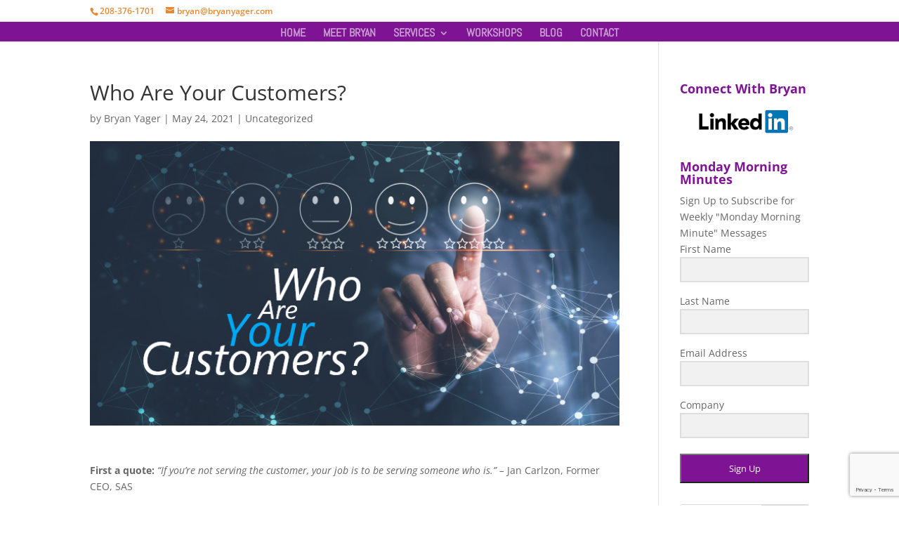

--- FILE ---
content_type: text/html; charset=utf-8
request_url: https://www.google.com/recaptcha/api2/anchor?ar=1&k=6LeiC7MUAAAAADQweamX2rpOLvV1U2gmsf5cEkw4&co=aHR0cHM6Ly9icnlhbnlhZ2VyLmNvbTo0NDM.&hl=en&v=PoyoqOPhxBO7pBk68S4YbpHZ&size=invisible&anchor-ms=20000&execute-ms=30000&cb=u0k0h9n3ynda
body_size: 48879
content:
<!DOCTYPE HTML><html dir="ltr" lang="en"><head><meta http-equiv="Content-Type" content="text/html; charset=UTF-8">
<meta http-equiv="X-UA-Compatible" content="IE=edge">
<title>reCAPTCHA</title>
<style type="text/css">
/* cyrillic-ext */
@font-face {
  font-family: 'Roboto';
  font-style: normal;
  font-weight: 400;
  font-stretch: 100%;
  src: url(//fonts.gstatic.com/s/roboto/v48/KFO7CnqEu92Fr1ME7kSn66aGLdTylUAMa3GUBHMdazTgWw.woff2) format('woff2');
  unicode-range: U+0460-052F, U+1C80-1C8A, U+20B4, U+2DE0-2DFF, U+A640-A69F, U+FE2E-FE2F;
}
/* cyrillic */
@font-face {
  font-family: 'Roboto';
  font-style: normal;
  font-weight: 400;
  font-stretch: 100%;
  src: url(//fonts.gstatic.com/s/roboto/v48/KFO7CnqEu92Fr1ME7kSn66aGLdTylUAMa3iUBHMdazTgWw.woff2) format('woff2');
  unicode-range: U+0301, U+0400-045F, U+0490-0491, U+04B0-04B1, U+2116;
}
/* greek-ext */
@font-face {
  font-family: 'Roboto';
  font-style: normal;
  font-weight: 400;
  font-stretch: 100%;
  src: url(//fonts.gstatic.com/s/roboto/v48/KFO7CnqEu92Fr1ME7kSn66aGLdTylUAMa3CUBHMdazTgWw.woff2) format('woff2');
  unicode-range: U+1F00-1FFF;
}
/* greek */
@font-face {
  font-family: 'Roboto';
  font-style: normal;
  font-weight: 400;
  font-stretch: 100%;
  src: url(//fonts.gstatic.com/s/roboto/v48/KFO7CnqEu92Fr1ME7kSn66aGLdTylUAMa3-UBHMdazTgWw.woff2) format('woff2');
  unicode-range: U+0370-0377, U+037A-037F, U+0384-038A, U+038C, U+038E-03A1, U+03A3-03FF;
}
/* math */
@font-face {
  font-family: 'Roboto';
  font-style: normal;
  font-weight: 400;
  font-stretch: 100%;
  src: url(//fonts.gstatic.com/s/roboto/v48/KFO7CnqEu92Fr1ME7kSn66aGLdTylUAMawCUBHMdazTgWw.woff2) format('woff2');
  unicode-range: U+0302-0303, U+0305, U+0307-0308, U+0310, U+0312, U+0315, U+031A, U+0326-0327, U+032C, U+032F-0330, U+0332-0333, U+0338, U+033A, U+0346, U+034D, U+0391-03A1, U+03A3-03A9, U+03B1-03C9, U+03D1, U+03D5-03D6, U+03F0-03F1, U+03F4-03F5, U+2016-2017, U+2034-2038, U+203C, U+2040, U+2043, U+2047, U+2050, U+2057, U+205F, U+2070-2071, U+2074-208E, U+2090-209C, U+20D0-20DC, U+20E1, U+20E5-20EF, U+2100-2112, U+2114-2115, U+2117-2121, U+2123-214F, U+2190, U+2192, U+2194-21AE, U+21B0-21E5, U+21F1-21F2, U+21F4-2211, U+2213-2214, U+2216-22FF, U+2308-230B, U+2310, U+2319, U+231C-2321, U+2336-237A, U+237C, U+2395, U+239B-23B7, U+23D0, U+23DC-23E1, U+2474-2475, U+25AF, U+25B3, U+25B7, U+25BD, U+25C1, U+25CA, U+25CC, U+25FB, U+266D-266F, U+27C0-27FF, U+2900-2AFF, U+2B0E-2B11, U+2B30-2B4C, U+2BFE, U+3030, U+FF5B, U+FF5D, U+1D400-1D7FF, U+1EE00-1EEFF;
}
/* symbols */
@font-face {
  font-family: 'Roboto';
  font-style: normal;
  font-weight: 400;
  font-stretch: 100%;
  src: url(//fonts.gstatic.com/s/roboto/v48/KFO7CnqEu92Fr1ME7kSn66aGLdTylUAMaxKUBHMdazTgWw.woff2) format('woff2');
  unicode-range: U+0001-000C, U+000E-001F, U+007F-009F, U+20DD-20E0, U+20E2-20E4, U+2150-218F, U+2190, U+2192, U+2194-2199, U+21AF, U+21E6-21F0, U+21F3, U+2218-2219, U+2299, U+22C4-22C6, U+2300-243F, U+2440-244A, U+2460-24FF, U+25A0-27BF, U+2800-28FF, U+2921-2922, U+2981, U+29BF, U+29EB, U+2B00-2BFF, U+4DC0-4DFF, U+FFF9-FFFB, U+10140-1018E, U+10190-1019C, U+101A0, U+101D0-101FD, U+102E0-102FB, U+10E60-10E7E, U+1D2C0-1D2D3, U+1D2E0-1D37F, U+1F000-1F0FF, U+1F100-1F1AD, U+1F1E6-1F1FF, U+1F30D-1F30F, U+1F315, U+1F31C, U+1F31E, U+1F320-1F32C, U+1F336, U+1F378, U+1F37D, U+1F382, U+1F393-1F39F, U+1F3A7-1F3A8, U+1F3AC-1F3AF, U+1F3C2, U+1F3C4-1F3C6, U+1F3CA-1F3CE, U+1F3D4-1F3E0, U+1F3ED, U+1F3F1-1F3F3, U+1F3F5-1F3F7, U+1F408, U+1F415, U+1F41F, U+1F426, U+1F43F, U+1F441-1F442, U+1F444, U+1F446-1F449, U+1F44C-1F44E, U+1F453, U+1F46A, U+1F47D, U+1F4A3, U+1F4B0, U+1F4B3, U+1F4B9, U+1F4BB, U+1F4BF, U+1F4C8-1F4CB, U+1F4D6, U+1F4DA, U+1F4DF, U+1F4E3-1F4E6, U+1F4EA-1F4ED, U+1F4F7, U+1F4F9-1F4FB, U+1F4FD-1F4FE, U+1F503, U+1F507-1F50B, U+1F50D, U+1F512-1F513, U+1F53E-1F54A, U+1F54F-1F5FA, U+1F610, U+1F650-1F67F, U+1F687, U+1F68D, U+1F691, U+1F694, U+1F698, U+1F6AD, U+1F6B2, U+1F6B9-1F6BA, U+1F6BC, U+1F6C6-1F6CF, U+1F6D3-1F6D7, U+1F6E0-1F6EA, U+1F6F0-1F6F3, U+1F6F7-1F6FC, U+1F700-1F7FF, U+1F800-1F80B, U+1F810-1F847, U+1F850-1F859, U+1F860-1F887, U+1F890-1F8AD, U+1F8B0-1F8BB, U+1F8C0-1F8C1, U+1F900-1F90B, U+1F93B, U+1F946, U+1F984, U+1F996, U+1F9E9, U+1FA00-1FA6F, U+1FA70-1FA7C, U+1FA80-1FA89, U+1FA8F-1FAC6, U+1FACE-1FADC, U+1FADF-1FAE9, U+1FAF0-1FAF8, U+1FB00-1FBFF;
}
/* vietnamese */
@font-face {
  font-family: 'Roboto';
  font-style: normal;
  font-weight: 400;
  font-stretch: 100%;
  src: url(//fonts.gstatic.com/s/roboto/v48/KFO7CnqEu92Fr1ME7kSn66aGLdTylUAMa3OUBHMdazTgWw.woff2) format('woff2');
  unicode-range: U+0102-0103, U+0110-0111, U+0128-0129, U+0168-0169, U+01A0-01A1, U+01AF-01B0, U+0300-0301, U+0303-0304, U+0308-0309, U+0323, U+0329, U+1EA0-1EF9, U+20AB;
}
/* latin-ext */
@font-face {
  font-family: 'Roboto';
  font-style: normal;
  font-weight: 400;
  font-stretch: 100%;
  src: url(//fonts.gstatic.com/s/roboto/v48/KFO7CnqEu92Fr1ME7kSn66aGLdTylUAMa3KUBHMdazTgWw.woff2) format('woff2');
  unicode-range: U+0100-02BA, U+02BD-02C5, U+02C7-02CC, U+02CE-02D7, U+02DD-02FF, U+0304, U+0308, U+0329, U+1D00-1DBF, U+1E00-1E9F, U+1EF2-1EFF, U+2020, U+20A0-20AB, U+20AD-20C0, U+2113, U+2C60-2C7F, U+A720-A7FF;
}
/* latin */
@font-face {
  font-family: 'Roboto';
  font-style: normal;
  font-weight: 400;
  font-stretch: 100%;
  src: url(//fonts.gstatic.com/s/roboto/v48/KFO7CnqEu92Fr1ME7kSn66aGLdTylUAMa3yUBHMdazQ.woff2) format('woff2');
  unicode-range: U+0000-00FF, U+0131, U+0152-0153, U+02BB-02BC, U+02C6, U+02DA, U+02DC, U+0304, U+0308, U+0329, U+2000-206F, U+20AC, U+2122, U+2191, U+2193, U+2212, U+2215, U+FEFF, U+FFFD;
}
/* cyrillic-ext */
@font-face {
  font-family: 'Roboto';
  font-style: normal;
  font-weight: 500;
  font-stretch: 100%;
  src: url(//fonts.gstatic.com/s/roboto/v48/KFO7CnqEu92Fr1ME7kSn66aGLdTylUAMa3GUBHMdazTgWw.woff2) format('woff2');
  unicode-range: U+0460-052F, U+1C80-1C8A, U+20B4, U+2DE0-2DFF, U+A640-A69F, U+FE2E-FE2F;
}
/* cyrillic */
@font-face {
  font-family: 'Roboto';
  font-style: normal;
  font-weight: 500;
  font-stretch: 100%;
  src: url(//fonts.gstatic.com/s/roboto/v48/KFO7CnqEu92Fr1ME7kSn66aGLdTylUAMa3iUBHMdazTgWw.woff2) format('woff2');
  unicode-range: U+0301, U+0400-045F, U+0490-0491, U+04B0-04B1, U+2116;
}
/* greek-ext */
@font-face {
  font-family: 'Roboto';
  font-style: normal;
  font-weight: 500;
  font-stretch: 100%;
  src: url(//fonts.gstatic.com/s/roboto/v48/KFO7CnqEu92Fr1ME7kSn66aGLdTylUAMa3CUBHMdazTgWw.woff2) format('woff2');
  unicode-range: U+1F00-1FFF;
}
/* greek */
@font-face {
  font-family: 'Roboto';
  font-style: normal;
  font-weight: 500;
  font-stretch: 100%;
  src: url(//fonts.gstatic.com/s/roboto/v48/KFO7CnqEu92Fr1ME7kSn66aGLdTylUAMa3-UBHMdazTgWw.woff2) format('woff2');
  unicode-range: U+0370-0377, U+037A-037F, U+0384-038A, U+038C, U+038E-03A1, U+03A3-03FF;
}
/* math */
@font-face {
  font-family: 'Roboto';
  font-style: normal;
  font-weight: 500;
  font-stretch: 100%;
  src: url(//fonts.gstatic.com/s/roboto/v48/KFO7CnqEu92Fr1ME7kSn66aGLdTylUAMawCUBHMdazTgWw.woff2) format('woff2');
  unicode-range: U+0302-0303, U+0305, U+0307-0308, U+0310, U+0312, U+0315, U+031A, U+0326-0327, U+032C, U+032F-0330, U+0332-0333, U+0338, U+033A, U+0346, U+034D, U+0391-03A1, U+03A3-03A9, U+03B1-03C9, U+03D1, U+03D5-03D6, U+03F0-03F1, U+03F4-03F5, U+2016-2017, U+2034-2038, U+203C, U+2040, U+2043, U+2047, U+2050, U+2057, U+205F, U+2070-2071, U+2074-208E, U+2090-209C, U+20D0-20DC, U+20E1, U+20E5-20EF, U+2100-2112, U+2114-2115, U+2117-2121, U+2123-214F, U+2190, U+2192, U+2194-21AE, U+21B0-21E5, U+21F1-21F2, U+21F4-2211, U+2213-2214, U+2216-22FF, U+2308-230B, U+2310, U+2319, U+231C-2321, U+2336-237A, U+237C, U+2395, U+239B-23B7, U+23D0, U+23DC-23E1, U+2474-2475, U+25AF, U+25B3, U+25B7, U+25BD, U+25C1, U+25CA, U+25CC, U+25FB, U+266D-266F, U+27C0-27FF, U+2900-2AFF, U+2B0E-2B11, U+2B30-2B4C, U+2BFE, U+3030, U+FF5B, U+FF5D, U+1D400-1D7FF, U+1EE00-1EEFF;
}
/* symbols */
@font-face {
  font-family: 'Roboto';
  font-style: normal;
  font-weight: 500;
  font-stretch: 100%;
  src: url(//fonts.gstatic.com/s/roboto/v48/KFO7CnqEu92Fr1ME7kSn66aGLdTylUAMaxKUBHMdazTgWw.woff2) format('woff2');
  unicode-range: U+0001-000C, U+000E-001F, U+007F-009F, U+20DD-20E0, U+20E2-20E4, U+2150-218F, U+2190, U+2192, U+2194-2199, U+21AF, U+21E6-21F0, U+21F3, U+2218-2219, U+2299, U+22C4-22C6, U+2300-243F, U+2440-244A, U+2460-24FF, U+25A0-27BF, U+2800-28FF, U+2921-2922, U+2981, U+29BF, U+29EB, U+2B00-2BFF, U+4DC0-4DFF, U+FFF9-FFFB, U+10140-1018E, U+10190-1019C, U+101A0, U+101D0-101FD, U+102E0-102FB, U+10E60-10E7E, U+1D2C0-1D2D3, U+1D2E0-1D37F, U+1F000-1F0FF, U+1F100-1F1AD, U+1F1E6-1F1FF, U+1F30D-1F30F, U+1F315, U+1F31C, U+1F31E, U+1F320-1F32C, U+1F336, U+1F378, U+1F37D, U+1F382, U+1F393-1F39F, U+1F3A7-1F3A8, U+1F3AC-1F3AF, U+1F3C2, U+1F3C4-1F3C6, U+1F3CA-1F3CE, U+1F3D4-1F3E0, U+1F3ED, U+1F3F1-1F3F3, U+1F3F5-1F3F7, U+1F408, U+1F415, U+1F41F, U+1F426, U+1F43F, U+1F441-1F442, U+1F444, U+1F446-1F449, U+1F44C-1F44E, U+1F453, U+1F46A, U+1F47D, U+1F4A3, U+1F4B0, U+1F4B3, U+1F4B9, U+1F4BB, U+1F4BF, U+1F4C8-1F4CB, U+1F4D6, U+1F4DA, U+1F4DF, U+1F4E3-1F4E6, U+1F4EA-1F4ED, U+1F4F7, U+1F4F9-1F4FB, U+1F4FD-1F4FE, U+1F503, U+1F507-1F50B, U+1F50D, U+1F512-1F513, U+1F53E-1F54A, U+1F54F-1F5FA, U+1F610, U+1F650-1F67F, U+1F687, U+1F68D, U+1F691, U+1F694, U+1F698, U+1F6AD, U+1F6B2, U+1F6B9-1F6BA, U+1F6BC, U+1F6C6-1F6CF, U+1F6D3-1F6D7, U+1F6E0-1F6EA, U+1F6F0-1F6F3, U+1F6F7-1F6FC, U+1F700-1F7FF, U+1F800-1F80B, U+1F810-1F847, U+1F850-1F859, U+1F860-1F887, U+1F890-1F8AD, U+1F8B0-1F8BB, U+1F8C0-1F8C1, U+1F900-1F90B, U+1F93B, U+1F946, U+1F984, U+1F996, U+1F9E9, U+1FA00-1FA6F, U+1FA70-1FA7C, U+1FA80-1FA89, U+1FA8F-1FAC6, U+1FACE-1FADC, U+1FADF-1FAE9, U+1FAF0-1FAF8, U+1FB00-1FBFF;
}
/* vietnamese */
@font-face {
  font-family: 'Roboto';
  font-style: normal;
  font-weight: 500;
  font-stretch: 100%;
  src: url(//fonts.gstatic.com/s/roboto/v48/KFO7CnqEu92Fr1ME7kSn66aGLdTylUAMa3OUBHMdazTgWw.woff2) format('woff2');
  unicode-range: U+0102-0103, U+0110-0111, U+0128-0129, U+0168-0169, U+01A0-01A1, U+01AF-01B0, U+0300-0301, U+0303-0304, U+0308-0309, U+0323, U+0329, U+1EA0-1EF9, U+20AB;
}
/* latin-ext */
@font-face {
  font-family: 'Roboto';
  font-style: normal;
  font-weight: 500;
  font-stretch: 100%;
  src: url(//fonts.gstatic.com/s/roboto/v48/KFO7CnqEu92Fr1ME7kSn66aGLdTylUAMa3KUBHMdazTgWw.woff2) format('woff2');
  unicode-range: U+0100-02BA, U+02BD-02C5, U+02C7-02CC, U+02CE-02D7, U+02DD-02FF, U+0304, U+0308, U+0329, U+1D00-1DBF, U+1E00-1E9F, U+1EF2-1EFF, U+2020, U+20A0-20AB, U+20AD-20C0, U+2113, U+2C60-2C7F, U+A720-A7FF;
}
/* latin */
@font-face {
  font-family: 'Roboto';
  font-style: normal;
  font-weight: 500;
  font-stretch: 100%;
  src: url(//fonts.gstatic.com/s/roboto/v48/KFO7CnqEu92Fr1ME7kSn66aGLdTylUAMa3yUBHMdazQ.woff2) format('woff2');
  unicode-range: U+0000-00FF, U+0131, U+0152-0153, U+02BB-02BC, U+02C6, U+02DA, U+02DC, U+0304, U+0308, U+0329, U+2000-206F, U+20AC, U+2122, U+2191, U+2193, U+2212, U+2215, U+FEFF, U+FFFD;
}
/* cyrillic-ext */
@font-face {
  font-family: 'Roboto';
  font-style: normal;
  font-weight: 900;
  font-stretch: 100%;
  src: url(//fonts.gstatic.com/s/roboto/v48/KFO7CnqEu92Fr1ME7kSn66aGLdTylUAMa3GUBHMdazTgWw.woff2) format('woff2');
  unicode-range: U+0460-052F, U+1C80-1C8A, U+20B4, U+2DE0-2DFF, U+A640-A69F, U+FE2E-FE2F;
}
/* cyrillic */
@font-face {
  font-family: 'Roboto';
  font-style: normal;
  font-weight: 900;
  font-stretch: 100%;
  src: url(//fonts.gstatic.com/s/roboto/v48/KFO7CnqEu92Fr1ME7kSn66aGLdTylUAMa3iUBHMdazTgWw.woff2) format('woff2');
  unicode-range: U+0301, U+0400-045F, U+0490-0491, U+04B0-04B1, U+2116;
}
/* greek-ext */
@font-face {
  font-family: 'Roboto';
  font-style: normal;
  font-weight: 900;
  font-stretch: 100%;
  src: url(//fonts.gstatic.com/s/roboto/v48/KFO7CnqEu92Fr1ME7kSn66aGLdTylUAMa3CUBHMdazTgWw.woff2) format('woff2');
  unicode-range: U+1F00-1FFF;
}
/* greek */
@font-face {
  font-family: 'Roboto';
  font-style: normal;
  font-weight: 900;
  font-stretch: 100%;
  src: url(//fonts.gstatic.com/s/roboto/v48/KFO7CnqEu92Fr1ME7kSn66aGLdTylUAMa3-UBHMdazTgWw.woff2) format('woff2');
  unicode-range: U+0370-0377, U+037A-037F, U+0384-038A, U+038C, U+038E-03A1, U+03A3-03FF;
}
/* math */
@font-face {
  font-family: 'Roboto';
  font-style: normal;
  font-weight: 900;
  font-stretch: 100%;
  src: url(//fonts.gstatic.com/s/roboto/v48/KFO7CnqEu92Fr1ME7kSn66aGLdTylUAMawCUBHMdazTgWw.woff2) format('woff2');
  unicode-range: U+0302-0303, U+0305, U+0307-0308, U+0310, U+0312, U+0315, U+031A, U+0326-0327, U+032C, U+032F-0330, U+0332-0333, U+0338, U+033A, U+0346, U+034D, U+0391-03A1, U+03A3-03A9, U+03B1-03C9, U+03D1, U+03D5-03D6, U+03F0-03F1, U+03F4-03F5, U+2016-2017, U+2034-2038, U+203C, U+2040, U+2043, U+2047, U+2050, U+2057, U+205F, U+2070-2071, U+2074-208E, U+2090-209C, U+20D0-20DC, U+20E1, U+20E5-20EF, U+2100-2112, U+2114-2115, U+2117-2121, U+2123-214F, U+2190, U+2192, U+2194-21AE, U+21B0-21E5, U+21F1-21F2, U+21F4-2211, U+2213-2214, U+2216-22FF, U+2308-230B, U+2310, U+2319, U+231C-2321, U+2336-237A, U+237C, U+2395, U+239B-23B7, U+23D0, U+23DC-23E1, U+2474-2475, U+25AF, U+25B3, U+25B7, U+25BD, U+25C1, U+25CA, U+25CC, U+25FB, U+266D-266F, U+27C0-27FF, U+2900-2AFF, U+2B0E-2B11, U+2B30-2B4C, U+2BFE, U+3030, U+FF5B, U+FF5D, U+1D400-1D7FF, U+1EE00-1EEFF;
}
/* symbols */
@font-face {
  font-family: 'Roboto';
  font-style: normal;
  font-weight: 900;
  font-stretch: 100%;
  src: url(//fonts.gstatic.com/s/roboto/v48/KFO7CnqEu92Fr1ME7kSn66aGLdTylUAMaxKUBHMdazTgWw.woff2) format('woff2');
  unicode-range: U+0001-000C, U+000E-001F, U+007F-009F, U+20DD-20E0, U+20E2-20E4, U+2150-218F, U+2190, U+2192, U+2194-2199, U+21AF, U+21E6-21F0, U+21F3, U+2218-2219, U+2299, U+22C4-22C6, U+2300-243F, U+2440-244A, U+2460-24FF, U+25A0-27BF, U+2800-28FF, U+2921-2922, U+2981, U+29BF, U+29EB, U+2B00-2BFF, U+4DC0-4DFF, U+FFF9-FFFB, U+10140-1018E, U+10190-1019C, U+101A0, U+101D0-101FD, U+102E0-102FB, U+10E60-10E7E, U+1D2C0-1D2D3, U+1D2E0-1D37F, U+1F000-1F0FF, U+1F100-1F1AD, U+1F1E6-1F1FF, U+1F30D-1F30F, U+1F315, U+1F31C, U+1F31E, U+1F320-1F32C, U+1F336, U+1F378, U+1F37D, U+1F382, U+1F393-1F39F, U+1F3A7-1F3A8, U+1F3AC-1F3AF, U+1F3C2, U+1F3C4-1F3C6, U+1F3CA-1F3CE, U+1F3D4-1F3E0, U+1F3ED, U+1F3F1-1F3F3, U+1F3F5-1F3F7, U+1F408, U+1F415, U+1F41F, U+1F426, U+1F43F, U+1F441-1F442, U+1F444, U+1F446-1F449, U+1F44C-1F44E, U+1F453, U+1F46A, U+1F47D, U+1F4A3, U+1F4B0, U+1F4B3, U+1F4B9, U+1F4BB, U+1F4BF, U+1F4C8-1F4CB, U+1F4D6, U+1F4DA, U+1F4DF, U+1F4E3-1F4E6, U+1F4EA-1F4ED, U+1F4F7, U+1F4F9-1F4FB, U+1F4FD-1F4FE, U+1F503, U+1F507-1F50B, U+1F50D, U+1F512-1F513, U+1F53E-1F54A, U+1F54F-1F5FA, U+1F610, U+1F650-1F67F, U+1F687, U+1F68D, U+1F691, U+1F694, U+1F698, U+1F6AD, U+1F6B2, U+1F6B9-1F6BA, U+1F6BC, U+1F6C6-1F6CF, U+1F6D3-1F6D7, U+1F6E0-1F6EA, U+1F6F0-1F6F3, U+1F6F7-1F6FC, U+1F700-1F7FF, U+1F800-1F80B, U+1F810-1F847, U+1F850-1F859, U+1F860-1F887, U+1F890-1F8AD, U+1F8B0-1F8BB, U+1F8C0-1F8C1, U+1F900-1F90B, U+1F93B, U+1F946, U+1F984, U+1F996, U+1F9E9, U+1FA00-1FA6F, U+1FA70-1FA7C, U+1FA80-1FA89, U+1FA8F-1FAC6, U+1FACE-1FADC, U+1FADF-1FAE9, U+1FAF0-1FAF8, U+1FB00-1FBFF;
}
/* vietnamese */
@font-face {
  font-family: 'Roboto';
  font-style: normal;
  font-weight: 900;
  font-stretch: 100%;
  src: url(//fonts.gstatic.com/s/roboto/v48/KFO7CnqEu92Fr1ME7kSn66aGLdTylUAMa3OUBHMdazTgWw.woff2) format('woff2');
  unicode-range: U+0102-0103, U+0110-0111, U+0128-0129, U+0168-0169, U+01A0-01A1, U+01AF-01B0, U+0300-0301, U+0303-0304, U+0308-0309, U+0323, U+0329, U+1EA0-1EF9, U+20AB;
}
/* latin-ext */
@font-face {
  font-family: 'Roboto';
  font-style: normal;
  font-weight: 900;
  font-stretch: 100%;
  src: url(//fonts.gstatic.com/s/roboto/v48/KFO7CnqEu92Fr1ME7kSn66aGLdTylUAMa3KUBHMdazTgWw.woff2) format('woff2');
  unicode-range: U+0100-02BA, U+02BD-02C5, U+02C7-02CC, U+02CE-02D7, U+02DD-02FF, U+0304, U+0308, U+0329, U+1D00-1DBF, U+1E00-1E9F, U+1EF2-1EFF, U+2020, U+20A0-20AB, U+20AD-20C0, U+2113, U+2C60-2C7F, U+A720-A7FF;
}
/* latin */
@font-face {
  font-family: 'Roboto';
  font-style: normal;
  font-weight: 900;
  font-stretch: 100%;
  src: url(//fonts.gstatic.com/s/roboto/v48/KFO7CnqEu92Fr1ME7kSn66aGLdTylUAMa3yUBHMdazQ.woff2) format('woff2');
  unicode-range: U+0000-00FF, U+0131, U+0152-0153, U+02BB-02BC, U+02C6, U+02DA, U+02DC, U+0304, U+0308, U+0329, U+2000-206F, U+20AC, U+2122, U+2191, U+2193, U+2212, U+2215, U+FEFF, U+FFFD;
}

</style>
<link rel="stylesheet" type="text/css" href="https://www.gstatic.com/recaptcha/releases/PoyoqOPhxBO7pBk68S4YbpHZ/styles__ltr.css">
<script nonce="RTWzn7WhHuSAk-xdQCPC1w" type="text/javascript">window['__recaptcha_api'] = 'https://www.google.com/recaptcha/api2/';</script>
<script type="text/javascript" src="https://www.gstatic.com/recaptcha/releases/PoyoqOPhxBO7pBk68S4YbpHZ/recaptcha__en.js" nonce="RTWzn7WhHuSAk-xdQCPC1w">
      
    </script></head>
<body><div id="rc-anchor-alert" class="rc-anchor-alert"></div>
<input type="hidden" id="recaptcha-token" value="[base64]">
<script type="text/javascript" nonce="RTWzn7WhHuSAk-xdQCPC1w">
      recaptcha.anchor.Main.init("[\x22ainput\x22,[\x22bgdata\x22,\x22\x22,\[base64]/[base64]/[base64]/ZyhXLGgpOnEoW04sMjEsbF0sVywwKSxoKSxmYWxzZSxmYWxzZSl9Y2F0Y2goayl7RygzNTgsVyk/[base64]/[base64]/[base64]/[base64]/[base64]/[base64]/[base64]/bmV3IEJbT10oRFswXSk6dz09Mj9uZXcgQltPXShEWzBdLERbMV0pOnc9PTM/bmV3IEJbT10oRFswXSxEWzFdLERbMl0pOnc9PTQ/[base64]/[base64]/[base64]/[base64]/[base64]\\u003d\x22,\[base64]\x22,\x22eBVAw44DwpPDlMO0wpxsT08nw5MNSHPDqcKuVwADeFlvXlZtcyBpwrFPwrLCsgYCw44Sw48Rwocew7Y1w4Mkwq8Uw6fDsATCkyNWw7rDpmlVAy0wQnQCwqF9P3EdS2fCs8O9w7/[base64]/SBLDuiDCnFsUUlY/TMOSw6LDqsKnc8KTw5wvA8K8GMK9wrAIwrIRbMK+w70Qwo7CqEoyUUwawqHCvVTDqcK0NU/CnsKwwrEPwofCtw/[base64]/w6XDiCxtwpLDuwZ6BmPCqX/DjcOEVktZw7rDosO+w7QowrDDu0DCvHTCr13DrmInKRjCl8Kkw71FN8KNKRRIw70xw7EuwqjDiw8UEsO5w5vDnMK+wpzDtsKlNsKRNcOZD8OFRcK+FsKNw6nClcOhRsKYf2NnwpXCtsKxF8KtWcO1fj/DsBvCgsOmworDgcOeKDJZw6DDisOBwqldw6/CmcOuwrvDs8KHLHPDnlXCpFPDuULCo8KhI3DDnH4FQMOUw4wHLcOJf8OXw4sSw7zDsUPDmiEpw7TCj8Orw5sXVsKKOSoQH8OmBlLCnRbDnsOSSiEecMK+bCcOwpNdfGHDolEOPk7Cr8OSwqI4W3zCrW/CrVLDqiU5w7dbw6rDsMKcwonCkcKFw6PDsXfCgcK+DX3CncOuLcKCwok7G8KzQsOsw4UXw6w7IRHDmhTDhGgdc8KDI3bCmBzDqk0aezBaw70Nw4VgwoMfw4PDmHXDmMKrw54TcsKGM1zChjIjwr/[base64]/CmFIxKsObwpZiRsKmw67DkMKDwqNmdGknwp3CmMOHVjhAfm7CpDw5QcO+a8KqLVV4w6XDvQnCpMK/fMOrccKRF8O8ZsK0DcONwpNZwohVcU/DnlkbKVHDuh3Dljk5wqcIIwVBYh8lGwfCgMKja8ONBMOOwoDDoQ3Cjg7DicOuw5jDqnNMw6vCr8OHw7A2IMKmZ8K/woPCiATCmDjDhB0jTMKQRUjDiR5rKcOrw44Qw6oAeMK3VgQIw6LCrxNTTSkxw7nDrMK6Cz/[base64]/[base64]/Dq8OIwoLCtUvCo8O6Tw/[base64]/CkMKcGQ3ChBnDuS/Cgy3Dv1zDgAY1wpvCnMOvb8K/w5IAwqZIwrDCmcKlG1FWKQB5wpPDpsKRw746wqTCgX3CgBUjKlTCpMK2eibDlcK4KnvCpMK1b1vDuzTDnMO1JwjCvzzDgMKWwqxbdMOcJlB8w7pMwqXCrsKxw5VjOAIxw53Dq8KAOcO7wpPDlsOzwrtiwrIPbDdHPSLDocKrbmrDr8OQwpLCiEjCij/[base64]/DjgzDu8KqwplxbiVOFCglwrHCrsKvZcOIdsKFGxTDnhLCpMKjw7UDwqQHDMKvCxV+w4TCq8KlW25CXAvCsMK/KlTDskgRQ8O9G8KDcSYCwoXDiMOkwqTDpCwyQcO9w4HCi8KRw6AMw7dXw6BpwpzCl8OAR8K/ZMOhw6UdwqE8GMKTLmssw4/ClDMCw57CkjEewoLDr1HCn1E3w7HCtsOawphZJg7DqcOIwqMKKMOZXcK+w6sPIsOfD0gjKHnDjMK7ZsO2BMOZNFxZcMOrMMKDH2hmMXDDscKxwoM9S8KYeQoOFjIow5HCrcOXCUfDnQfCqA3DuQLDocK3wq81cMORwp/CtRzCpcODdSvDllcicgATSMK9SMKBWyfDhwx9w6geKQfDvsKXw7HCt8O/[base64]/CgzPDlDJMDCZdV3VfEV5Swq8/wrkswovCjsK1AcKaw5HDs3BpE1UPAMKTVy7DosOww6LDssKQKnvCsMOwcyXDtMKaXX/DvTYzwqbCsHIlwpTDkDVYIgzDhMOhN2cEZzdvwpDDrWB4MjQgwrFfM8OBwoUrTcOpwqMzw5hifMOZwozDplo/wrHDkkTCvMOofF/DqMKYUsOoScOAw5rDo8KlOW0nw5zDhVZYGMKKw60wazXDqBsLw5lULmxWw7HComhfwq/Cn8OAUsKPwr7CqQLDmFIhw7XDpSRxUzh8H1zDujNzD8OZcQbDlsOcwoZXZQ1Rwr0bwpAbBkzCisO5UnxSJmEAw5TCsMOyEzHDsnnDo3wsScOGCcOuwrIYwpvCssOYw7fCmcKKw4UTE8KSwohJKMKhw7DCsk/CqMO0w6DCmnp3wrDChWzCinfCsMOodXrDp2xMwrLCpFR4wpzDjsKnw6fChWrCtsKMw5p+wr/Di0zDvsKCLBp+w5TDjzTDgMKresKSRcOSGBbCq31EWsK+esOjKjrCnMOmwpU0PX/DvhgJRsKZw4zDn8KZBMK5Y8OiNMOuw4/CimfDhTjDpcKDXcKhwrdYwpPDqRB7VkHDoRXCnGFQWgtewoLDgAPCscOlLRnCosKOSMKgeMK5RE7CksKgwprDs8KVDCXCuk/Dn2kIw63CvsKSw5DCvMKZwqRuZSbCpMO4wpR8NcOBw7nDlVTCvcObwprDihZNSMOJwqwYP8KiwpLCll9xMHfDtU4Yw5vCjsKMw54rXirCiC0nw73Cmm8xe3PDqGU0fcKowoE4F8OYa3d1worCksO1w7XDocOGwqTDkGLDnMKSwpTCmmvCjMKiw4/[base64]/w5wFFcKEw7LCjW/Cvz3Dh3M4w79mTH0iw4xBwqgZw7wPH8K1LxHDjsObC0vCljDCr0DDrcOnQT4YwqTCgsKKbmfDvcKCQcK7woQ6S8O+w7IxTF98QgwMwq3CpsOqZMKXw4XDksO/ZsOEw61LJsO8D03DvWLDlGnDhsK6wo7CmRY4wq9JMcK+a8KqCMK0NcOreD/DrcO5wokKLD/Diyllw7TDnzI5wqoYWFQTw7spw5cbw5XCtMKGP8KxTgtUw4crL8KMwrjCtMOZTV3Cslwww7kEw4rDoMKFMFnDjcOuUlTDtcKOwprCg8O4w6LCkcKoSMOWBlPDksOCH8KmwqYAaifDrsO/wpMkWMK3wrrDmgQQGsOhesOiwrTCrcKWCCLCrcKzPsKvw6zDki/DhBnDtsKPLgEDwr7DvcOfeQAkw49zwqkWHsOfwqp1M8KUwobDrjTCmwgRNMKsw5rCgAtiw4rCpgdFw4NYw68vwrcaJkXDihDCn0bDvsOGa8OoTcKyw6rCvcKUwpIVwqLDhMK+NMO3w4hQw5ZQCxsuI0oEwrnCq8K6Lj/DhcK9UcKsKcKCIH/[base64]/YRjCjzXCpisvI8OyByjDlyPDsBnCisKDXcKJLBvDm8OpWgYMTcKZRlXCq8KbQMO7bcO9wohVaRnDjMKuAcOMT8OQwqrDtcK/wqXDt23CgkcaOcKxQmLDp8KBw7MEwpbDssKZwqbCvRZfw4gBwq/Cr0fDgXpoGTJyTcOew5zDpMOYBsKVYsObS8OMTnheRkRqAcKxwodOQibDi8KrwqfCoF42w6nCsAkWJMK/YjPDlsKHw5fDg8OjT1xGH8KSVkrCtxcuw43CnsKXMMODw5PDqg3CizzDp3XDsFjCs8Oww5/DlcKkw44DwqXDjFPDp8KnOkRfw60DwqnDlsK7wr7CocO6wrVjwpTDsMOwdG7CtUHDjFhBKcO9UMOwGHl0FSnDlxsTw6Q0w6jDmVgPwqkTw7B4CDHDkMKuw4HDv8OiQ8OuO8ONb3nDgFLChVXCisOULXbCv8KEEi8rwrDCkUXCvcKjwr/[base64]/[base64]/Ds1PDvsOHwphGwpJ4KV0eDVV4w6/CrMKLwphqGG3DgR7CisOuw7TDtCrDt8O1OiPDjsKzIsKIYcK1wr7ChQ7CuMOTw6vCrwbDicOzw4zDrsOFw55cw7YlSsO5VQ3Co8OLwoPCp07ClcOrw4PDhAMyP8Onw7LDvS7CtU7CmsKXIEjDvz/Ci8O2Rn/CslozQ8K+wq3Dnk4fLArCocKow7YSXHUYwobDizXDp25XMHdGw47ChQcQBEIcNSzCk05ewobDhG/ChD7Dv8KbwoDDjF8/[base64]/DmG3DssOuUsKnOB0QLsKcw7RrC8ORD8Kww6lJA8KSwpzDsMKXwqALb0sPZ1gLwpPDqSwKGsKIYAzDpMONWAzDli/CmMOdwqcKw5HDtMOOwrUsdsKew6cpwpzCmWvCscO9wqBPfcOZTSrDgsOXaDhXw6NpGGnDrMKFw4vCj8KOwrAnLsKFMis0w78Jwp9Cw6PDpzkrMMOkw5LDnMOtw4TCn8KOwoXCr1lPw7/[base64]/[base64]/Dr8KzJibDrcKswpkDYMKYw4XDnz4lw6gzwrjCg8OQw4sAw5EVPVnCkmk7w459wrzDisOwLFjCrEYzA0HCg8ONwpc/w7nCnCXDncOow7TCocKzJF8owpNCw6c7M8OLc8KLw6TCisOLwoDCtsORw4YGQUPCq0lnK20bw7h7IcOHw7xUwqxEwobDs8KuKMOpWS/ChFjDmULCvsOVWEQMw77CnMONWWzDo1g4wpbClsK9w7TDkmZNwpoQHkbCncOLwqFcwq9ewowawrzCozjCucOlQSfDn28/GTTClsKrw7nCnsKeWVVmw7/Dt8OzwqRow5Aew49RNTnDoVLDrsKOwr7ClcK7w7Usw4bCm27CjDVvw5zCssKwUUZCw54vw6bCimg9dcODW8O8VsOOfsODwrXDsiPCs8Ojw6fDuGgwKMK9BsOcGWHDtjhyIcK6CsK8w7/DpC8EHA3DksKowqXDocKCwoZAOwbDrDPCrWcEF2ptwqpsOMOKwrbDqcK9wqnDhcOVw5DCmcK5OcK+w4kVIMKNKBRITXvCicOzw7YawoM+woMnbsOUwq/Cj1JAwop7OHN9wqUSwooVEMKUXcKew4PCjcOawqlSw5TDnMOfwpbDr8OFYhHDuCXDljAmfBBSAlvCncO3e8KDbMKbUcK+OcO0OsO0DcOCwo3CgBkKFcKvRm1bw6HCgQLCncOuwrrCvSfCuiMnw5ocwp/Cu1g3wr/CtMK/wpfDm2DDhyrDtD3Ch20jw7HCmhUOO8KwXyDDisOxCsOaw7DCk2snWsK/I33CpWDCpQ4Ew5Nyw4zCpCvDhH7CoFXCnGJATsO2DsKqOMKmcSTDjsO7wpVBw4TDj8OzwrvCv8OWwrfCosOywrrDmMOcw50PSWFtUm/CpcOND097wqsGw4wUwpnCpz3CrsOJCF3CgVHCpkPCljNvRnDDvjR9TjUUwqctw5gsSzTCvMOxw5zCr8K1IAFcwpNFYcKtwocKwolODsKmw6LCpQJkw4hMwqzDjzNtw556wpbDrjHCj0bCj8OTw6rCsMK2MsKnwovDty8/wq8Tw5g4wrZMYsO+w5hlI3VYAS/DtGHCkcO7w7LClxLDmcKxFyvDrsK5w6jCiMOJw6zCk8KZwq00w58/wp5ySzV6w6QzwpIuwqPDuCHCqCAWICpTwr/DljNTw6vDocOjw5rDoAI4M8KIw4gAwrHCg8OxZMKHagbCjQrCsEXCnAQDw5FrwofDshpgb8OidMKrUcKUw6VQP1BiGSbDn8Oua18pwovCvlvCuxjCl8ObSsOuw7YrwptJwpAtw53ChT7Dmhx6fzhsR3/CmQnDvwPDjSZpEcOEwqZaw4/DrXbCjsK6woDDq8KKQkvCn8KCwr0+wpzCgcK7wpQIdcKURsOlwqDCoMOTwrViw5QGF8K6wqHCpsO2GMKdw78fO8KSwrd8YBbDsh7Dg8OpdMKqQsKNwqnDhC1aecKtScKuwrpkw70Iw5hlw7A/NsOPVjHCmlNQwp8COichKEfCqsOBwp46NMKawr/DgMOTw5JAXjtdB8O9w6xGw696IQECbEHCm8K1CXXDpMK6w5UECGjDo8K2wq/CgTPDkR7Dj8KjSnPDjC4WKRTDr8O7wp3CqcOxSsOfVW8vwrw6w4/[base64]/[base64]/CgmLDoMOXw6zCslXCqG/CgTDCviXDvMOJwrFeP8OMEsOAD8Kvw4xGw6Fjw58ow5t0w5Qiw546QlN+CMK8woEKw5rDqSkXBDIhw6XCv14Nw5EjwooYwpfDiMOvw5rCgHN+w7AVecOxHsKgEsK1bMKaYXvCozRdTixawovCpMOJRcKFJzPDpMK7TMOVw612wqnCgHnCnsO/wqbCtQrDusOKwrzDlHvDlWnCkMOlw4DDqsK1B8OzBcKuw4N1OcKywoMrw6DCtMOjb8OPwprDlVBwwr7DpwwNw5gowq7CiBc0wonDrcOQw4BJNsKuLsOCVi7CoDNVTD0KG8O0TcKuw7UHfBLDpDrCqF/DpcOOwoHDkT8mwojDgnfCpjzClsK/FsK7SsKxwrXCpsOIUMKAw4/CscKlKsK6w51iwpAKKsODHMK0X8OOw6wkQXnCjsOqwq/[base64]/wp8MwoRhw6BRCMK9w6Ytw44wUSs/TcOywpNwwpjCsnsvT3fDlylDwqXDhsOnw5JrwoXCrHU0V8KzVcOEThcGw7kkw4/DicKzLsOowoBMw4VZdsOgw60peDxeEsK8MMKKw4LDo8OEKMO5ZjzDii9/RSVIWzVvw7HCl8KnCsKIasOcw6DDhQ7CnlnCkghLwo9Pw5bCuFEDZU5kD8OQCR1gw5HDkX/DrsKrwrp2wovCiMODw4TCoMKqw7Q8wqXCkUxMw6vCqMKIw4rCmsOfw4nDtAAJwqxsw6DCkMOUwo3DtUnCl8OSw5tXES43BFnDjl98eQ/DnEXDthRpXsKwwonDvkfCoVEdPsK2wppjHsKGAC7Ct8KEw7VvGcK+PQLDtsOTwp/[base64]/A2l+KmoOW8Oaw4wDcSEmWjLChMOBPsOuwqnDnkPDrMKVGSPCqRjCrC9pL8OfwrxQwq/Cm8OFwpoow6J5w5IcLTwxAW0rMnfCqsOlY8KBQD0dHMO5wqAaTsOywp8/YsKOGQFbwoVTDcO6wrnCosO9aCd/wohLw6jCjTPCh8KFw5skES/Cu8OtwrfCknByYcKrw7TDi3vDi8KHw483w45MGXrCjcKTw6nDgnHCsMKkU8OgMgdDwqnCtmM9YydBwpJbw4/CqcOfwofDuMOvwoLDrmnCkMKpw5Myw7gjw4VHJ8Ksw5PCg0PCni3CjTpHP8KjaMKPJXgdw7sWeMO1woEpwp4cLMKWw5oUwrZzcsObw495KMOJF8Kqw4ITwoM0KcKEwpdqcSB/c398w4s+PhzDt1NCw7jDv0XDjsKFfRPCqMOVwq/DncOqwrgSwqp3OB5hDidVZcOhwqUVYlgqwpUtWcKywrDDhcOxZj3DrMKNw6hsdQTCrjQiwpF3wrFbNMKHwrbCix8yFsOsw6c9w6/DkxDCm8O8LMKoLsKIAlTDnA7CosOQw7rCmRQvVMO+w6nCocODP2vDjMOewpcywqbDmcOVNMORw7vCiMK3wqvCucKTw57CrsOPTMOSw6vDqXFmPnzChcK5w4jDtcOqCDYzD8KOUHluw6QGw5/DkMOQwo3CrV7Cq1NQw4l2LMKcKsOrXsKlwrA6w7HDplcxw6ZZw4XCsMK3w4E1w41Zwq7Dl8KgQBQjwrRoF8OsTMOtPsO1UjbDjy0jTcOzwqzCisO6wq0OwqcqwodtwqBOwromf3XCjCFZVQDCoMK5wpIdf8OLw7kRw7vCqnXCsBFLworCsMOEwoh/[base64]/Cu8OSw5jDmFgZDcKZCsKjT0cNwrjCocOrLcO4Z8KrRmgcw6rCkRcoJTgcwrXCmBTDvcKuw5bDgFHCu8OIeGbCoMKgGcKiwq/CtU0+asKLFsOyPMKSL8Ojw4TCvlDCncKAYXMBwrRwA8OdFXAWA8KyN8Oiw6HDpsKhw7zDhMOiCsKYfTl3w53CocK/w55ZwpzDvEzCjcOTwpXCsFHDjRrDs1ocw77CqhVCw5jCsxTDumtmwrLDuWfDnsOmC1/Cm8OawrJybsKuZGE2PMKtw50+w5XDh8Kpw67Ctz05R8Okw6rDjcKvwphbwoxyUcKfLRbDuELCjMOUw4zCusKYw5VDwr7DkyzDojvClsO9woJpdTcbalvCiFDCpwLCtcKHwoHDncOVM8OdYMO1wrUwAcKMwpZOw4Vmwq1hwrl9PcOyw4PCjibCmcKMcC0/AMKdwq7DnBFSwpFIbsKNOsOHRDPDjlhic2jDsBBJw7A2Q8KxJcKLw67DmlnCuxrDtsOhVcOTwq3Cp0/CjUrCom/ChDdaCMK3wo3CohsrwpFAw57Ch3UaJVE2ACEew5/[base64]/P2Izw5zCnSwFw6jDrEnDqMO9w58fw5fCt1NPJgXDlk46GX7Dqhkdw68rJBjCusOVwrDClTJvw6tgwqPDtMKDwoLCoXDCncOVwrgjwprCpsO/RMKyMTUow7osF8KXZ8KXZgZ6bcK2wrvCqQ/DonJ1w4FDD8K0w6/Dp8Oyw5pHbsOFw7zCr3zCjlg6XUIZw4BlKkbCr8K/[base64]/CmBjDuGTCtcOPZsORw43CjDpkw6dKw5sewpJ8w79ow4p/wqcrwrXCrjnDkzPCiRbCm1pFw4hGRMK1w4NbKSNLBBYAw5FBwogfwovCkXodd8KYb8OpVcKdw5zChnFdFMOhwoDCt8Kfw4rCmcKVw7bDuVl0w4M5NirCqMKWwqhlN8KwG0EwwqsBScOOwpLChEtGwqPDp0XDlcOBw5E1Ri7DoMKdwrs0YhHDu8ORGcOSVMO/w4ZUw6g/[base64]/Cq8KzZgBIEcKNw78lw57DlmhlOMKtwoXCsMOgPRUHDsOyw4UFw5/CiMKpcmXCsRvDncKbw4FIwq/DisKfBcONJBLDsMOfCkbCmcODw63ClsKNwrAZw4TCnMKcacKcS8KZaXXDgMORV8KOwpoEJDRDw7rDmMOHI3wiRcObw6BPwr/CoMOad8Oxw6s2w5wkbFAVw5pUw7x5GDJdwo4vwpvCmcKawqzCpcOmBmTDiV7DvcOuw6oowpwOw5VOw5k/[base64]/CrMO3wqJcMcKyN8OHJHdGKMKXZsKERcKAw6QQTMOiwqLDmsOqZUTDikXCsMK9FMKGw5E4w4PDvsOHw47CrsKcCnjDgcOGAXfDm8K0w5bCvMKaWzLCi8KucsKDw6hpw7nCvcKyZ0bChF0lOcKBwpjCjl/DpXh8NnrCtcOtGE/CvlzDlsOxUXFhS1nDgUHCkcKYZ0vDknnDuMKtCsOlw79Jw7DDlcO2w5Jnw5jCsVJhw6TDoU/DtjjCocKJwpwibnfClcK8wobDnBPCs8KHVsOtwrktf8OONz/DocKCwp7DqWrDpWhcwplZT38WaG8HwpU4wobCsmUJK8K3w4hjVcKXw4fCs8OfwrnDmANIwoMKw6MJw7F1aAfDmCoJEMKswovDgC3DsDNYJEvCicO4EsODw6XDg1fCr2t/wpwTwrjCjQHDtx/CrcKCHsOhwowKIELCisOnFsKGdcK5XsOeWsO/EMK8wr/CpFdvw5ZYfkguwolRwoUEBHAMP8KnKMOAw5PDnMKoDFTCqTZOdgfDiA3Drw7CoMKFQMKIV1jDviFDdMKdwozDh8KCw549cUZ/[base64]/wrVfGQ7Dv018w7vCjDhgwpbCvHPDgMOxYB5jwoAablQ8w4VwRsKgXMK8w4lKIsOLNiTCnBR2OhnDr8OoD8K1XnoZSBrDk8O8LmDCkXjCjWXDmk0Pwp3Dg8OFVMO8wo3Dn8OCw4/DtFo/w5XClTfDujLCqxlgw5YJwqnDuMODwp/DnsOpR8KEw5DDs8OmwoTDoXBlbDLDqMKxdMO0w5h6aXZhwqxWMEjDrMOsw6fDgsOeGVrCmxDDsEXCtMODwpgkYCzChcOLw5Qdw7/[base64]/D8KjwobClsOcwozDiMK8w6MbwqhMw4gtw79mwpPDk3jCnMKXccK2dHd7V8KpwoliccOLIh5oOMOMcifCgBwSwrlXQMK7Cm/CvCzDs8KhLsOhwrHDlGHDp3HDswJ9FsKgw6PCq3xxGnXCn8KpCsKFw6ALw6Viw6bCg8KPCmEgDWJEJMKJXsOFKcOpSsKhDDJ+B25Bwq8+F8OYSMKIa8OFwrXDl8Ocw78wwoXCiBYnw54Tw5rCj8KkOMKJFVkvwoXCuhIIUGd5SlwWw4RGe8OJw4/DrzjDmHXCn0AhJMO4JsKLw6HDjcKPWQzDrcKXQ2fDpcOwGMKNICU2NcO6wpPDscO3wpzCmmPDvcO9EMKRw7jDksKXYcKkMcKww7NcOWkAw5LCuH/CpMOZYXbDlFjCk1wqw6zDhhhjBMKtwrzCg2bChxBJw40/[base64]/[base64]/w5/CtcK5w49DwolCUjbDu8KAbXbCkS1jwrRlasKawoDCkMKDwoPDs8Oxw4Bww48Bw7fDncKiJ8K+woHDrlJ7aULCq8Oow7Ffw7YSwpUYwpTCljEVQQNgPUxLGcKmDMOFdcKtwq7CmcKyRMO8w7xDwo1Hw5M3CwTCtxQzUR3ChQ3CssKMw5vCk3NJfMO6w6fCicKLRsOkw6/DoGFew6HCm0Isw65DMcKNJUrDsHtlZMOaPMKXGMKaw70pwokpcMO4w4fCnMOpUEbDqsK4w7TCvMK+w5d3wqglV2xRwovDtWdDGMKCR8KbZsOpwr4CZDjClhd9H2l4wp/CisKxw6lOT8KTJAxGIQYfb8OESjExOsOTXcO1FUklT8KpwoPCucOXwp3ClcKlMRbDiMKPworCnBYzw7FXwqDDqALDjz7DqcO1w4vCunIFXmB/wrNNcEnDmS/ChV9hO1RKEMKoa8KmwonCuGU/MhDCk8Klw73DimzDmMK2w4LCqzh6w49LVMONBCl8R8OqVMOmw4vCjQ7CvlIJD0nCqsKJBktdVldIw5PDmcOTOsOXw48Kw6NaHFVbY8KGWsKEw6/DvcKLHcKJwrUswoLDkgTDgcOqw7zDnEMTw5I7w7/DoMKZdklSMsKZf8KFS8Ocwrdawq0oJQXChncGdsKHwoR1wrDDiCnCuyrDix/CocOFwrPDjcO1XTVqesOBw4DCtsK0w5LCpMO2ckPCqUvDg8OTWcKHw7lVwqfCmMOdwq5Hw6hfXxMUw73CgsKKV8O7w5xHwonDkXrCqAjCnsOIw6XDoMKaWcK3wro4wpzDpcOjwpJEwpzDvjTDgDbDomA4wo/[base64]/DhxrDswTDv18ceFHDpcOOwoxRJH/DgFtWO10mwpRmw57CgS1YUMOJw6N8e8KcZw4sw6Q6bcKXw7wIw6trP0JuEcO8wqVjQUfDqMKaMMKJw6sBNMOhwqMkcHfCiXvCtxzDlE7ChTQcw453acOvwrUCwpoDNk3CvMOFKcK1wr7DinPDqxVfw67Dq2zDpVfCr8OkwqzCgWoJY1/DnMOhwppOwr9SDMKgMWrDuMKtwrHDswEuIG7Dl8OIw7F2NH7CkcOhwrt7w77DosO3Y0wmGcKXw7gswpDDp8Oje8KBw6fCvsOKw4VgeiI1wpDCjHXCpsKEwqPCicKdGsOow7PCrgF8w7/[base64]/DqGVbw6odD8O0wplPcMO9SBNYwr8VwrZSwonDi2DDniXDr17DoC9CdThfDcOvYzDClcOewrRfAcKIBMOUw6HDjznCk8OLCsO5w6Mew4EkGgcaw68VwpsvM8OZPMOzXBVFw53DmcOowqzDicKUMcOUwqbDi8K/e8OuGkrDvynDpCHCom/Dg8OewqbDkMOdw7/CnTlgBC4qZsKvw63CrFRpwopTRT/Dlz3DpcOSwrXCjhHCkXbDqsKTw6/Dp8Ocw4nCkDl5V8OmaMKeJRrDrl/[base64]/DtcOXw5PCqAjDq8Kba8KVwrBmwpjCmVPDmQLDvnIjwoRQR8O3T2/CmcK/wrsWXcKnRWfCtl4Iw4rDmsOOVMK2wqdQAsOowph1fcO4w4MXJ8KgbMOBTigwwozDjwbDgcOIMsKxwpPCnsO4wopFw5vCtCzCo8OVw5bChnTDk8KEwotRw6zDphFTw6JRDFjDucKFwoXCjz0XZ8OGSsKwMDZ7JwbDqcKkw7/Cp8KUwp1Mw4vDvcO/TzYawonCm0LCiMKuwponMcKgwqXDlsKvNR3DrMOaRWjCijgmwrvDlX0Jw4UewpQkw4w7wpfDqsOjIsKew695bxYDfsOxw7tCwpUgWjtaBzrDtVbCjkFxw5vDjRJhE2Adw4scw43Dt8OkA8Kow7/Cg8OqPcOLP8OowrshwqvDn294wopOwod2G8ONw5PClsOGPkDCicOhw5oCNMOqw6XCuMObEsKAwo9pTW/DvnkaworDkjrDhsKhMMO6PkN/w73ChX4NwqE8FcK2HmnCtMKvw58yw5DCj8OFbMKgw6kSO8OGesOUw7gUw7Nhw6bCrMO4wqQvw7fCjMKYwq7DmsKjHMOhw7UVVFFOQ8K4SH3Cg2HCuDHDucKTVkszwotcw6krw53CoDMFw4nCjMK6w60NAsO/wr3DgB4uw55aTETDikQcw4dSNDgJUi/DrXxOG31aw5EXw6VUw7nCnsO8w7bDoXXDrzMxw43Cg39gejfCtcOwcTI1w7krQiHCsMOTw5fDvX/[base64]/[base64]/CtcKVwo5Xwqscwq/[base64]/w4/CgsO/wrQ6WMOKw7nCu8KHQVJpe8K1w683wpUPUMOnw7osw45tX8OkwoctwqBnAcOrwok3wpnDmC/Dq37ClsKhw7AFwpjDqiHDiHp1SMK4w5Nrwp7CiMKawoHCmkXDr8KHw6RDaDzCscO+w6DCr33DlsOewq3DqRLCtMKwJ8O0R2FrPFHDmUXCqsOfe8OcCcKwYRJwdSJKw7wyw4PCpcKiO8OhIcK6w4ZGAgdpwoUBDT/[base64]/DgldtYsKPZMO8XU5RTsOZwpcewoMJZmbDpcOMamZUNsKSw6PChVxDw5drLFUuSArCkG3ClMOhw6rDtsOxJiXDp8KGw6/[base64]/DicOOwr0Pw7AfTMKVD8OXwoTClMO3YBdzLxHCjTzDugrDgsKfBcOGwr7CoMKCAy5RQAnCtwBVARYuGsKmw7kOwrIRb2UyAsOswrhlQsOfwrAqcMOCw596w7/CoyLDoyZYTsO/w5HCg8Kcw6bDn8OOw5jDqsKUwo/CicK5w7Jow4swF8OWNsOJwpJlw5nDr19xERQcKMO7FSV9YMKPKBHDpSF7TVUvwqPCrsOuw6LCq8O7acOxT8OYe3haw652wq/Cn1QXScK/eVzDrWXChMKDGWDCnMKLM8OiWCpvCcOFJsO6KX7DmA9jwp4ywox+dMOsw5bCh8KkwoPCvcOvw5EHwqhXw6TCg2DCscO0wpnCkC7DoMOtwpQDYMKqGRPCtsORFMOsTMKLwrPDoi/CmcK5QsK4LmoJw57DmsK2w4tFK8Kww4LCvTvCi8KAIcOZwodBw7fDu8KBwofCkzNBw5MYw6DCpMOUZcKjwqHCkcKwQMKCLwREwr1fwqRZwqLDnTnCocOhLwIWw7DDtMKjVC5Iw53Ci8Olw7wvwpzDg8OTw4nDrGsgW27CkRUowp/[base64]/[base64]/[base64]/Cs8KxNsOlI8Oqw7Qkw6p6w5V6wrbChxrCgHc+bsKPwoVbw7EXMGRCwo49w6/DgMKNw6rDgWNae8OGw63DqHBRwrrDuMOwWcO7FmHCuwXDlCTCtMKlcU/DtsOQQMOcw45ndw8aRiTDjcOnGRHDul4ICRVFAXnDsk3CosKyQcOmIsKlCEnDmmzDkwrCt3Qcwq4lFsKSdcOWwovClG86TXLCh8KEZit9w4prwqdiw5sGQSAAw68/dXfCgDXDvH1Lw4XCosKDwrEaw6fCt8OMOUcwSMOCfsO2wpExfMOEw4AFDUUbwrHCtgYVG8OTYcK7ZcOPw54mbsKew5vCpCZQQR0IaMOoIcKMw7MgHUzDvFYqdMOBwoPDsgDDpTp7w5jDt1nCj8OEw7DDojZubnBFScKFwp8+TsKRworDm8O5woHDsit/w51VVAFoJcKUwojCvVc4IMK1w6XCigNtDXHDjG1QWsKjPMKpRADDosOKasKnw5Y6w57DjhXDoRxeGC8aNHTDr8O+TnzDn8KyX8KKBUMYLsK3w6EyWMKUw68bw6XCmkDDmsKZV1/[base64]/[base64]/ChcKJwrAaw5XCmsOiwrRzwqwgw7MFB0TDsVBBBQMHw6IPW1dSHMKuwqXDmFZwdlcSwrTDosK/KVwkIFVawq/Cm8KkwrXCi8OwwoZVw57DscKawr1uVMK+w4LDnMOKwqDCrlBdw4jDh8KlMMO5ZMKcw6vDusOaVsOEfC0ffxTDqSksw60lwp/DslDDpBbCksOUw4LDgTbDocOURCDDtQliw7AgLMO/[base64]/CgnvCjDrDmMOew55DLcOBw7jCqEwyGMO/wqFRw4Y6DMO0ScO9wqRNLxFfwoQIwoNfPBRUwo4sw5dbwqp0woAKBgAIbgd/w71FLgBiHsOdRnjDiUBkOkFYwqwZYsKgCELDvmzDvH9dXFLDrcKywoZxaEbCt1PDnm/DlcO/MsOjV8OwwqN7B8KqQMKMw6AEwqXDjRROw7EsGcKLwqTDrsKBZ8OeZcOBXDzCnMKEW8OMw4FNw79yH3IGUsK1worClGnDt2fDsmnDkcO6wrBxwq12w53DuFddNXN2w5BedADCjQZEdgfCoTnCrnBHJQMNGHPCt8OgOsOvSMO8w4/ClB/DhcK/NMOyw7kPXcOUWnfClsK+PENLLMOZSG/DhcO5GRrCrcK7w73DqcOFAMKFdsKbJ316OWvDssKVNUDCmMKlw47DmcOTYRvDvDc7F8OQJXzCgcKqw7cudMK5w5ZONcKSMMK4w77DkMKUwo7CgsKiw59GTcObwotjMwIYwrbCksKABghLWB1JwrBcwopgRcOVYsKkw6EgOsK0wpxuw6FjwoLDoWo4w7Y/w6MlFFwuwoHCkmddTMOBw5xVw7kVw6NVM8OYw5PDucKew5AuSsO4F0jDlA/DlsOcw4LDhlLCvG/Dr8Kqw7DChwfDjw3DrTXDlcKrwofCm8ODI8KRw5M9IsO8QsK+HMO5B8K0wp0mw6wgwpfDucKJwp5kJcKDw6jDpWRXYsKFw6J+wqIBw6ZIw4JGX8KVNMOdPcORFDooQi1/[base64]/[base64]/YR3CqcK2MmJNOcO5TsKkw5DCpEzDhMKTw4s3w5DDhjDCicKxSHbDlsOiHsK0FEjDm0DDu2F4wqtsw5oGwpXCmUnCj8KuB0DCnMORMnXCuxHDmUsVw7rDoQljwrFrw4PDgh80woZ8YcK3BsOWwqHDkTUaw5/Cu8OFZsKmwrJ9w7gdwqzCpCBRLlLCumrCncKsw6PDkALDpG4FVAw/IsO2wqFzwqDDtsK2wrDDnEzCqxEqwp4YfsK3wp7DgMK1w4bCjyA6w5h3J8KVwrXCu8K9bFgdw44xDsOwI8Omw4IMZmPDvWoOwqjCj8OCV2Q8b2rCkcOOUcOowpTDmMKbFsOCw7QqD8K3cibDqAfDgcKvEsOAw6XCrsK+w4hmZi8iw4xwSW3Dl8OXw6U4Oi3DgUrCqsK/[base64]/w7xvwoVmw5XDhsO8EsKDw5Edw7XCrcOFAWDDq1M2w7TDkcObWg3CtxTCgMKsfcOAIybDgMKlLcO9AQg2woQmEsKBV1Q8wps/VCQgwqIRwppwJcKkKcOvw6V+bFjDm1rCnl07wpjDrcOuwq1sfsKSw7vDogfDrQnDm2dXNsKvw7fCvD/CmcOnYcKFN8Klw6sHwpcSfj10b1vCrsODSzfDncOZwqLCv8OEP2Y4T8KAw5kEwqnCtlp7OglVw6YZw40GFH5casOmwqdMWWLConnCsCo3wqbDvsOSw6s2w5jDnzRjw6TCucKPT8KtFnEwD2YDwq/CqDfChy46DwjDs8K4ecOUw54ywp4HHMKWwrTDtyvDkQ1Ww44rf8OhB8Ovw6DCoXMZwpRdZlfDhMK2w4/Chh/DqMOMw7sLw48iSFnCoFV6U2DCk3PDpsKXBMOKK8KewpzCqcO6wpVLM8KGwr4DeGzDjMK6IRHCgGBOCXrCk8OOw5LDl8OSwr0gwq/CscKEw5xVw6Vdw45Fw5HCs39yw6UowrIMw74AasKod8KXNsKhw5U8R8KDwr5mDcKrw54NwoASwqNHwqfCgMOxaMOVw7DCo0kKwqxTwoIqaiAlw7/Cm8KIw6PDpiPCuMKtP8K1w4k4CcOiwrR/W2XCiMOewrXCkhTCgMKvDcKBw5LCvWvCm8K1wrs6wpjDkCZJQBcNTsOAwrQ5w5LCscK7VcOywonCocKNw6fCvcOUe38QY8KhTMKNLg1fChzCtClJw4AkT0fCgMKuG8OsCMKcwqEHwpjChBJnwoDCtcKabsOKECDDi8K3wqQmchfCosKNRGh/wpwvacONw5c+w43DgSnCowzCmDvDn8OzBMKvwpDDggDDksK2wpzDi3h7DsOcDMKVw4PCm2HDrMK4I8Kxw4fCjMKdCEpdwojChljCrzbDqE4+RMK/LShAJ8Otw4jChcKtbEXCgCDDhynCp8KUw6p1wpsWY8OEwrDDnMO1w7Rhwq5IG8OXBnl/wqUDZEjDp8OsfMO2w7vCsWEJQSfDignCscKHw7vCucOVwo3DqSgIw7LDpGjCr8Osw4k8wqfChwFnSMKrAcKowqPCgMOJMxHCnDhKw5fCu8OLw7Row5LDtV/Dt8KCZ3YFNgcvXBUGBMKjwonCjwJcM8OfwpYSCMKCM1DChcODw53CosOTw6MbOXQvJ0wdaUhCcsOow6AaKT7DlsO6McOawrkPIX/[base64]/Ct15IIQHCksKKwokyVcKFw6LCq8OKw6thAVbCtXo1Ni8aWMO5cjFyZ3LClMOtcGN4elpnw4vCg8OCwpTDuMOUeX81BcKswo9gwroEw4XDs8KEMg/CvzFkWMOffAjCi8OCDkLDo8OfDsKKw7tMwrDDsz/DugzCuDLCjF/CnWfDmsKQHwUAw69ww6lCIsKQbsKQE3tNfjDDnDjCizXDhG/[base64]/DuiRBw73DisOeBn3DlMO/MRZWDcOcw6PDgMO+w6zCoDLCkMOFNXvCgMKkwoY0wpHCnQ/CvMOzNMO7w6Y1OEkywo/CgwpqSxHDkiwVSRIyw70cw7fDtcOTw7EtTTZgPz89w43DpkTDtzlpH8KKUzHDpcOWfynDmRjDssOEGBpgcMK7w5/DgBgUw7fCgMOIT8OLw7rCrcOtw7NAwqXCtcKsRivCp0pFw6zDo8OFw5U5eAHDi8ORSMKZw7YdPsO3w6PCj8Oow6/CtMOeIsOqwoTCm8KkbwApFDZQGEknwqN/YwJsIl0uCcOubMKRGSnDt8OjUiN6w77CgwTCpsKQRsOzS8O8w77Ckl8MECVSw5oXE8Kiw6pfBcOdw4HCjFfCnnRHw6/DmEICw6lGIyIew5DDhsKrKGrDlMOYDMOvQMOsaMOaw5DDknHDtsKDWMO5BBrCtinCgsO/wr3CmUpKCcOmwoQvZix3RBfCgFg/csKjw7Fbwp8nbk/Cj0LDpWw+wrREw5bDmsO+wqfDoMOnORNdwppFJsKbfWVLCwXCg0FBYA5uwpIqf0x/Wml6XwV4DA5KwqkyMgPCpsOnVcOsw6TDog/DpsKmLMOne1FOwpHDmcKqfxoMw6EvZ8KBw7bCpDLDl8KsUzTCisOGw77Dp8Kgw7o6wrzDm8ONdUJMw5rCqzPDhzXDpnhWT2UNEV4kw77DgsOYwrovwrfDsMKhTgTDgcKRRU/Cl33DhivConpuw6cQw4rDqkxIw5vCrARoGFTCp3QFRUvDkz4gw7rCrMOwE8OWwo7Dq8K7KMKpB8KMw6dgw45nwqnCtw/CrwVNw5LCnBFnwo/CsijDmsOjPMOzRHhJHMO+fWIWwqTCr8OVw61EWMKsXE/CjT7DkBfCp8KRFgMMc8O9wpHClwLCvMOkwqDDmHh+CkzCgMOzw4vCusKswqnCqjkewpDDusO/wrZWwqUiw4YXNVklw5jDqMKhCUTCkcOhRRXDr27DjcOJfWwwwo8Aw4gcwpRGw6/Chh03w5MXNMO6w68two7CjQdqc8Ovwr/Dq8O7ecOvbwxRdXdFXC/CkMO4ccO2EcOUw4svaMOdWcO1YMKmTcKNwpDCp1fDohVuYDjCrsK+ezTDnMO3w7vCscObUAjDpsOtaCJjBXPDgjUaw7XCs8KpNsOcfMOQwr7DsibCvDNdw6/DucOvOjPDrEQERCPCnRQjIWFPGirDhG58wo5NwqUbelYCwo8wbcOvacKkcMONwrXCtcKxw7zClW7CgRB0w7VTw5I4Kz3CulHCpEw2IcOvw6UnX3zCisKMfMK8N8KvfsKwEMOgwp3DgHTDsg3DvWoyKMKresOBFsO6w45tJhp2w7xAZzhESsOxfgBJL8KVXHwCw6/DnwgFO0lPMMO7wrkXSHLCuMOKBsOBwq3DnxMINMOqw7E4acO/YkVkwrR3fRTDgsOWasOEwp/DjVPDgCUiw7osdcK5wqrCoG5cXMOIwptmFsOCwqtYw6vCtcKPFyXCh8KNZljCqA4Uw64uUsKtE8OZUcOywp0Ww43CsiMJw443w4Qzw70pwodjVcK/[base64]/ClRYjwrMTesOQegXCoxlAw4AZBl03w53CiFMPA8K/QsKIZsKhX8OWch/CilfDssOAIMORPBjCr2nDq8KsFsOxw6BTXMKCVcK2w5fCocOnwoM9fcOSwo3DuyLCkcOPwp3CisOYJlRqOBrDvmTDmQQ1O8KUEgXDgMK/w5EyaR8pwrLDu8KmQQ7Dp1l/w6U\\u003d\x22],null,[\x22conf\x22,null,\x226LeiC7MUAAAAADQweamX2rpOLvV1U2gmsf5cEkw4\x22,0,null,null,null,1,[21,125,63,73,95,87,41,43,42,83,102,105,109,121],[1017145,913],0,null,null,null,null,0,null,0,null,700,1,null,0,\[base64]/76lBhn6iwkZoQoZnOKMAhnM8xEZ\x22,0,0,null,null,1,null,0,0,null,null,null,0],\x22https://bryanyager.com:443\x22,null,[3,1,1],null,null,null,1,3600,[\x22https://www.google.com/intl/en/policies/privacy/\x22,\x22https://www.google.com/intl/en/policies/terms/\x22],\x22dddUyxjmmSkaX2qxBsA9bwAwLO9zay22/vALRpQFTKo\\u003d\x22,1,0,null,1,1769007189943,0,0,[242,17,181],null,[150,146,195,10],\x22RC-fatVJSkI-_58Ag\x22,null,null,null,null,null,\x220dAFcWeA6YICkQBJzUIny6EEUXfGORyfAkawnU_5Gm-T3AmrWx8Mlz0xoKfJlh1AM5hbicGQmymvQ4rThUwAzwDswJj9uFF_zWSw\x22,1769089990104]");
    </script></body></html>